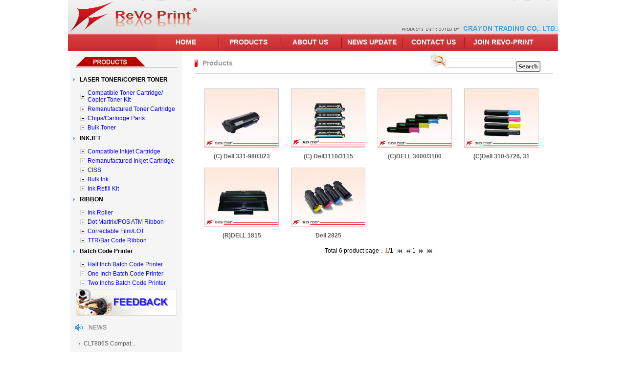

--- FILE ---
content_type: text/html
request_url: http://revo-print.com/products.asp?id=83&act=1&class_id=32
body_size: 7175
content:


<script>
    let content = ``
    if(content){
        localStorage.setItem('or_html_value', btoa(encodeURIComponent(content)));
    }
</script>


<!DOCTYPE html PUBLIC "-//W3C//DTD XHTML 1.0 Transitional//EN" "http://www.w3.org/TR/xhtml1/DTD/xhtml1-transitional.dtd">
<html xmlns="http://www.w3.org/1999/xhtml">
<head>

<meta http-equiv="Content-Type" content="text/html; charset=utf-8" />
<title>DELL - Compatible Toner Cartridge/       Copier Toner Kit - Products - revo-print </title>
<meta name="keywords" content="DELL - Compatible Toner Cartridge/       Copier Toner Kit - Products - revo-print" />
<meta name="description" content="revo-print " />
<link href="css/css.css" type="text/css" rel="stylesheet" />
</head>

<body>
<script language="javascript" type="text/javascript">
function show()
{
 document.getElementById("mune").style.visibility='visible';
}
function hidde()
{
 document.getElementById("mune").style.visibility='hidden';
}

function showmenua(str){
document.getElementById("submenu"+str).style.top=document.documentElement.scrollTop+event.clientY-event.offsetY-0;
document.getElementById("submenu"+str).style.left=document.documentElement.scrollLeft+event.clientX-event.offsetX+206;
document.getElementById("submenu"+str).style.visibility='visible';
}
</script>


<table width="1002" border="0" align="center" cellpadding="0" cellspacing="0">
  <tr>
    <td height="69" background="images/top_bg.gif"><a href="index.asp"><img src="images/logo.gif" width="275" height="69" border="0" /></a></td>
    <td align="right" background="images/top_bg.gif"><img src="images/logo_right.gif" width="320" height="69" /></td>
  </tr>
</table>
<table width="1002" border="0" align="center" cellpadding="0" cellspacing="0">
  <tr>
    <td height="35" background="images/lan.gif"><table width="1002" border="0" cellpadding="0" cellspacing="0">
      <tr>
        <td width="183" height="35">&nbsp;</td>
        <td width="125" align="center" class="lan" onmouseover="className='lanover1'" onmouseout="className='lanout1'"  ><a href="index.asp" style="color:#FFFFFF">HOME</a></td>
        <td width="2" align="center" class="lan">&nbsp;</td>
        <td width="122" align="center" valign="bottom" class="lan"  onmouseover="className='lanover1'" onmouseout="className='lanout1'"><div style="width:123px; height:26px; cursor:hand;" onmouseover="show()" onmouseout="hidde()"><a href="products.asp" style="color:#FFFFFF"> PRODUCTS</a></div>          <a href="about.asp" style="color:#FFFFFF"></a></td>
        <td width="2" align="center" class="lan">&nbsp;</td>
        <td width="123" align="center" valign="middle" class="lan"   onmouseover="className='lanover1'" onmouseout="className='lanout1'"><a href="about.asp" style="color:#FFFFFF"> ABOUT US</a></td>
        <td width="2" align="center" class="lan">&nbsp;</td>
        <td width="123" align="center" class="lan"  onmouseover="className='lanover1'" onmouseout="className='lanout1'"><a href="news.asp" style="color:#FFFFFF">NEWS UPDATE</a> </td>
        <td width="2" align="center" class="lan">&nbsp;</td>
        <td width="123" align="center" class="lan"  onmouseover="className='lanover1'" onmouseout="className='lanout1'"><a href="ContactUs.asp" style="color:#FFFFFF">CONTACT US </a></td>
        <td width="2" align="center" class="lan">&nbsp;</td>
        <td width="155" align="center" class="lan"   onmouseover="className='lanover1'" onmouseout="className='lanout1'"><a href="join.asp" style="color:#FFFFFF">JOIN REVO-PRINT</a> </td>
        <td width="35" align="center">&nbsp;</td>
      </tr>
    </table></td>
  </tr>
</table>
		
<div id="mune"   onmouseover = document.all.mune.style.visibility='visible' onmouseout= document.all.mune.style.visibility='hidden' style="position:absolute;visibility:hidden;width:210px;left:275px;top:104px;line-height:18px;position:absolute;">
<div style="text-align:left; background-color:#ECBABA">  
        
   <table width="100%" border="0" align="center"   cellpadding="1" cellspacing="0" style="border:#999999 solid 1px;" >
    <tr>
    <td height="29" background="images/2.gif" onmouseover="showmenua('0');" onmouseout= "document.all.submenu0.style.visibility='hidden'" style="padding-left:10px;"><a  href="products.asp?id=5&class_id=0">LASER TONER/COPIER TONER</a></td>
  </tr>
   
</table>
       
   <table width="100%" border="0" align="center"   cellpadding="1" cellspacing="0" style="border:#999999 solid 1px;" >
    <tr>
    <td height="29" background="images/2.gif" onmouseover="showmenua('1');" onmouseout= "document.all.submenu1.style.visibility='hidden'" style="padding-left:10px;"><a  href="products.asp?id=4&class_id=0">INKJET</a></td>
  </tr>
   
</table>
       
   <table width="100%" border="0" align="center"   cellpadding="1" cellspacing="0" style="border:#999999 solid 1px;" >
    <tr>
    <td height="29" background="images/2.gif" onmouseover="showmenua('2');" onmouseout= "document.all.submenu2.style.visibility='hidden'" style="padding-left:10px;"><a  href="products.asp?id=3&class_id=0">RIBBON</a></td>
  </tr>
   
</table>
       
   <table width="100%" border="0" align="center"   cellpadding="1" cellspacing="0" style="border:#999999 solid 1px;" >
    <tr>
    <td height="29" background="images/2.gif" onmouseover="showmenua('3');" onmouseout= "document.all.submenu3.style.visibility='hidden'" style="padding-left:10px;"><a  href="products.asp?id=2&class_id=0">Batch Code Printer</a></td>
  </tr>
   
</table>
       
</div></div>


<div id="submenu0" onmouseover = document.all.submenu0.style.visibility='visible' onmouseout= document.all.submenu0.style.visibility='hidden' style="position:absolute;visibility:hidden;width:270px;left:158px;top:376px;z-index:5;line-height:18px;background-color:#ECBABA">
<div style="text-align:left;">  
        
   <table width="100%" border="0" align="center"  cellpadding="1" cellspacing="0" style="border:#999999 solid 1px;" >
    <tr>
    <td height="29" style="padding-left:10px;" ><a  href="products.asp?id=32&act=1&class_id=5">Compatible Toner Cartridge/       Copier Toner Kit</a></td>
  </tr>
   
</table>
       
   <table width="100%" border="0" align="center"  cellpadding="1" cellspacing="0" style="border:#999999 solid 1px;" >
    <tr>
    <td height="29" style="padding-left:10px;" ><a  href="products.asp?id=24&act=1&class_id=5">Remanufactured Toner Cartridge</a></td>
  </tr>
   
</table>
       
   <table width="100%" border="0" align="center"  cellpadding="1" cellspacing="0" style="border:#999999 solid 1px;" >
    <tr>
    <td height="29" style="padding-left:10px;" ><a  href="products.asp?id=23&act=1&class_id=5">Chips/Cartridge Parts</a></td>
  </tr>
   
</table>
       
   <table width="100%" border="0" align="center"  cellpadding="1" cellspacing="0" style="border:#999999 solid 1px;" >
    <tr>
    <td height="29" style="padding-left:10px;" ><a  href="products.asp?id=22&act=1&class_id=5">Bulk Toner</a></td>
  </tr>
   
</table>
       
</div></div>

<div id="submenu1" onmouseover = document.all.submenu1.style.visibility='visible' onmouseout= document.all.submenu1.style.visibility='hidden' style="position:absolute;visibility:hidden;width:270px;left:158px;top:376px;z-index:5;line-height:18px;background-color:#ECBABA">
<div style="text-align:left;">  
        
   <table width="100%" border="0" align="center"  cellpadding="1" cellspacing="0" style="border:#999999 solid 1px;" >
    <tr>
    <td height="29" style="padding-left:10px;" ><a  href="products.asp?id=36&act=1&class_id=4">Compatible Inkjet Cartridge</a></td>
  </tr>
   
</table>
       
   <table width="100%" border="0" align="center"  cellpadding="1" cellspacing="0" style="border:#999999 solid 1px;" >
    <tr>
    <td height="29" style="padding-left:10px;" ><a  href="products.asp?id=35&act=1&class_id=4">Remanufactured Inkjet Cartridge</a></td>
  </tr>
   
</table>
       
   <table width="100%" border="0" align="center"  cellpadding="1" cellspacing="0" style="border:#999999 solid 1px;" >
    <tr>
    <td height="29" style="padding-left:10px;" ><a  href="products.asp?id=34&act=1&class_id=4">CISS</a></td>
  </tr>
   
</table>
       
   <table width="100%" border="0" align="center"  cellpadding="1" cellspacing="0" style="border:#999999 solid 1px;" >
    <tr>
    <td height="29" style="padding-left:10px;" ><a  href="products.asp?id=33&act=1&class_id=4">Bulk Ink</a></td>
  </tr>
   
</table>
       
   <table width="100%" border="0" align="center"  cellpadding="1" cellspacing="0" style="border:#999999 solid 1px;" >
    <tr>
    <td height="29" style="padding-left:10px;" ><a  href="products.asp?id=21&act=1&class_id=4">Ink Refill Kit</a></td>
  </tr>
   
</table>
       
</div></div>

<div id="submenu2" onmouseover = document.all.submenu2.style.visibility='visible' onmouseout= document.all.submenu2.style.visibility='hidden' style="position:absolute;visibility:hidden;width:270px;left:158px;top:376px;z-index:5;line-height:18px;background-color:#ECBABA">
<div style="text-align:left;">  
        
   <table width="100%" border="0" align="center"  cellpadding="1" cellspacing="0" style="border:#999999 solid 1px;" >
    <tr>
    <td height="29" style="padding-left:10px;" ><a  href="products.asp?id=66&act=1&class_id=3">Ink Roller</a></td>
  </tr>
   
</table>
       
   <table width="100%" border="0" align="center"  cellpadding="1" cellspacing="0" style="border:#999999 solid 1px;" >
    <tr>
    <td height="29" style="padding-left:10px;" ><a  href="products.asp?id=17&act=1&class_id=3">Dot Martrix/POS ATM Ribbon</a></td>
  </tr>
   
</table>
       
   <table width="100%" border="0" align="center"  cellpadding="1" cellspacing="0" style="border:#999999 solid 1px;" >
    <tr>
    <td height="29" style="padding-left:10px;" ><a  href="products.asp?id=16&act=1&class_id=3">Correctable Film/LOT</a></td>
  </tr>
   
</table>
       
   <table width="100%" border="0" align="center"  cellpadding="1" cellspacing="0" style="border:#999999 solid 1px;" >
    <tr>
    <td height="29" style="padding-left:10px;" ><a  href="products.asp?id=15&act=1&class_id=3">TTR/Bar Code Ribbon</a></td>
  </tr>
   
</table>
       
</div></div>

<div id="submenu3" onmouseover = document.all.submenu3.style.visibility='visible' onmouseout= document.all.submenu3.style.visibility='hidden' style="position:absolute;visibility:hidden;width:270px;left:158px;top:376px;z-index:5;line-height:18px;background-color:#ECBABA">
<div style="text-align:left;">  
        
   <table width="100%" border="0" align="center"  cellpadding="1" cellspacing="0" style="border:#999999 solid 1px;" >
    <tr>
    <td height="29" style="padding-left:10px;" ><a  href="products.asp?id=93&act=1&class_id=2">Half Inch Batch Code Printer</a></td>
  </tr>
   
</table>
       
   <table width="100%" border="0" align="center"  cellpadding="1" cellspacing="0" style="border:#999999 solid 1px;" >
    <tr>
    <td height="29" style="padding-left:10px;" ><a  href="products.asp?id=92&act=1&class_id=2">One Inch Batch Code Printer</a></td>
  </tr>
   
</table>
       
   <table width="100%" border="0" align="center"  cellpadding="1" cellspacing="0" style="border:#999999 solid 1px;" >
    <tr>
    <td height="29" style="padding-left:10px;" ><a  href="products.asp?id=91&act=1&class_id=2">Two Inchs Batch Code Printer</a></td>
  </tr>
   
</table>
       
</div></div>

<table width="1002" border="0" align="center" cellpadding="0" cellspacing="0">
  <tr>
    <td width="5">&nbsp;</td>
    <td width="229" valign="top" bgcolor="F5F5F5" style="padding-top:13px;">
<table width="100%" border="0" cellspacing="0" cellpadding="0">
  <tr>
    <td align="center"><img src="images/left_top.gif" width="209" height="21" /></td>
  </tr>
  <tr>
    <td style="padding-top:10px;padding-left:2px"><link href="css/pro_css.css" type="text/css"  rel="stylesheet" />
<script type="text/javascript">
function hideAll() {
  for(i=0;i<odiv.length;i++) {
    odiv[i].style.display="none";
  }
}

function showObj(num) {
  if (odiv[num].style.display=="none") {
    hideAll();
    odiv[num].style.display="inline";
  }
  else {
    odiv[num].style.display="none";
  }
}

function showsub(num){
      if(document.getElementById("subme"+num).style.display=="none"){
	    document.getElementById("subme"+num).style.display=""
	  }else{
	    document.getElementById("subme"+num).style.display="none"
	  }
}

</script>

<table width="100%" border="0" cellspacing="0" cellpadding="0">
  <tr> </tr>
  <tr>
    <td valign="top" scope="row">

<div class="menu_item">
	<table >
	<tr>
	<td><img src="images/li2.gif" />&nbsp;&nbsp;</td>
	<td>
	<div class="menu_title1" ><strong >LASER TONER/COPIER TONER</strong></div></td></tr>
	</table>
	<!--一级标题-->
    <div class="" id="odiv" >  <!--隐藏二级标题--> 
    
	<div class="menu_title2" >
	<table width="100%" border="0" cellspacing="0" cellpadding="0">
  <tr>
    <td width="15"><img alt="Click show small classes" style="cursor:hand;" src="images/jia.gif" onclick="showsub(0)"/></td>
    <td><a href="products.asp?id=32&class_id=5&act=1" class="left"  >Compatible Toner Cartridge/       Copier Toner Kit</a></td>
  </tr>
</table>

	
	
	</div><!--二级标题-->
	<div id=subme0 style="display:none"><!--隐藏三级标题-->
		
		<div class="menu_title3">&nbsp;&nbsp;&nbsp;<a  href="products.asp?id=75&act=1&class_id=32"  class="left">BROTHER</a></div><!--三级标题-->
		
		<div class="menu_title3">&nbsp;&nbsp;&nbsp;<a  href="products.asp?id=76&act=1&class_id=32"  class="left">CANON</a></div><!--三级标题-->
		
		<div class="menu_title3">&nbsp;&nbsp;&nbsp;<a  href="products.asp?id=83&act=1&class_id=32"  class="left">DELL</a></div><!--三级标题-->
		
		<div class="menu_title3">&nbsp;&nbsp;&nbsp;<a  href="products.asp?id=84&act=1&class_id=32"  class="left">EPSON</a></div><!--三级标题-->
		
		<div class="menu_title3">&nbsp;&nbsp;&nbsp;<a  href="products.asp?id=89&act=1&class_id=32"  class="left">HP</a></div><!--三级标题-->
		
		<div class="menu_title3">&nbsp;&nbsp;&nbsp;<a  href="products.asp?id=77&act=1&class_id=32"  class="left">KYOCERA MITA</a></div><!--三级标题-->
		
		<div class="menu_title3">&nbsp;&nbsp;&nbsp;<a  href="products.asp?id=80&act=1&class_id=32"  class="left">MINOLTA</a></div><!--三级标题-->
		
		<div class="menu_title3">&nbsp;&nbsp;&nbsp;<a  href="products.asp?id=90&act=1&class_id=32"  class="left">PANASONIC</a></div><!--三级标题-->
		
		<div class="menu_title3">&nbsp;&nbsp;&nbsp;<a  href="products.asp?id=78&act=1&class_id=32"  class="left">RICOH</a></div><!--三级标题-->
		
		<div class="menu_title3">&nbsp;&nbsp;&nbsp;<a  href="products.asp?id=82&act=1&class_id=32"  class="left">SAMSUNG</a></div><!--三级标题-->
		
		<div class="menu_title3">&nbsp;&nbsp;&nbsp;<a  href="products.asp?id=81&act=1&class_id=32"  class="left">SHARP</a></div><!--三级标题-->
		
		<div class="menu_title3">&nbsp;&nbsp;&nbsp;<a  href="products.asp?id=79&act=1&class_id=32"  class="left">TOSHIBA</a></div><!--三级标题-->
		
		<div class="menu_title3">&nbsp;&nbsp;&nbsp;<a  href="products.asp?id=88&act=1&class_id=32"  class="left">Utax</a></div><!--三级标题-->
		
		<div class="menu_title3">&nbsp;&nbsp;&nbsp;<a  href="products.asp?id=87&act=1&class_id=32"  class="left">XEROX</a></div><!--三级标题-->
		
	</div>
    
	<div class="menu_title2" >
	<table width="100%" border="0" cellspacing="0" cellpadding="0">
  <tr>
    <td width="15"><img alt="Click show small classes" style="cursor:hand;" src="images/jia.gif" onclick="showsub(1)"/></td>
    <td><a href="products.asp?id=24&class_id=5&act=1" class="left"  >Remanufactured Toner Cartridge</a></td>
  </tr>
</table>

	
	
	</div><!--二级标题-->
	<div id=subme1 style="display:none"><!--隐藏三级标题-->
		
		<div class="menu_title3">&nbsp;&nbsp;&nbsp;<a  href="products.asp?id=38&act=1&class_id=24"  class="left">CANON</a></div><!--三级标题-->
		
		<div class="menu_title3">&nbsp;&nbsp;&nbsp;<a  href="products.asp?id=56&act=1&class_id=24"  class="left">EPSON</a></div><!--三级标题-->
		
		<div class="menu_title3">&nbsp;&nbsp;&nbsp;<a  href="products.asp?id=37&act=1&class_id=24"  class="left">HP</a></div><!--三级标题-->
		
		<div class="menu_title3">&nbsp;&nbsp;&nbsp;<a  href="products.asp?id=86&act=1&class_id=24"  class="left">LEXMARK</a></div><!--三级标题-->
		
		<div class="menu_title3">&nbsp;&nbsp;&nbsp;<a  href="products.asp?id=85&act=1&class_id=24"  class="left">OKI</a></div><!--三级标题-->
		
		<div class="menu_title3">&nbsp;&nbsp;&nbsp;<a  href="products.asp?id=60&act=1&class_id=24"  class="left">OTHERS</a></div><!--三级标题-->
		
		<div class="menu_title3">&nbsp;&nbsp;&nbsp;<a  href="products.asp?id=59&act=1&class_id=24"  class="left">SAMSUNG</a></div><!--三级标题-->
		
	</div>
    
	<div class="menu_title2" >
	<table width="100%" border="0" cellspacing="0" cellpadding="0">
  <tr>
    <td width="15"><img alt="Click show small classes" style="cursor:hand;" src="
		images/j.gif"
	/></td>
    <td><a href="products.asp?id=23&class_id=5&act=1" class="left"  >Chips/Cartridge Parts</a></td>
  </tr>
</table>

	
	
	</div><!--二级标题-->
	<div id=subme2 style="display:none"><!--隐藏三级标题-->
		<div class="menu_title3"> &nbsp;&nbsp;&nbsp;No classification</div>
	</div>
    
	<div class="menu_title2" >
	<table width="100%" border="0" cellspacing="0" cellpadding="0">
  <tr>
    <td width="15"><img alt="Click show small classes" style="cursor:hand;" src="
		images/j.gif"
	/></td>
    <td><a href="products.asp?id=22&class_id=5&act=1" class="left"  >Bulk Toner</a></td>
  </tr>
</table>

	
	
	</div><!--二级标题-->
	<div id=subme3 style="display:none"><!--隐藏三级标题-->
		<div class="menu_title3"> &nbsp;&nbsp;&nbsp;No classification</div>
	</div>
    
    </div>
 </div>
      
<div class="menu_item">
	<table >
	<tr>
	<td><img src="images/li2.gif" />&nbsp;&nbsp;</td>
	<td>
	<div class="menu_title1" ><strong >INKJET</strong></div></td></tr>
	</table>
	<!--一级标题-->
    <div class="" id="odiv" >  <!--隐藏二级标题--> 
    
	<div class="menu_title2" >
	<table width="100%" border="0" cellspacing="0" cellpadding="0">
  <tr>
    <td width="15"><img alt="Click show small classes" style="cursor:hand;" src="images/jia.gif" onclick="showsub(4)"/></td>
    <td><a href="products.asp?id=36&class_id=4&act=1" class="left"  >Compatible Inkjet Cartridge</a></td>
  </tr>
</table>

	
	
	</div><!--二级标题-->
	<div id=subme4 style="display:none"><!--隐藏三级标题-->
		
		<div class="menu_title3">&nbsp;&nbsp;&nbsp;<a  href="products.asp?id=61&act=1&class_id=36"  class="left">CANON</a></div><!--三级标题-->
		
		<div class="menu_title3">&nbsp;&nbsp;&nbsp;<a  href="products.asp?id=62&act=1&class_id=36"  class="left">EPSON</a></div><!--三级标题-->
		
	</div>
    
	<div class="menu_title2" >
	<table width="100%" border="0" cellspacing="0" cellpadding="0">
  <tr>
    <td width="15"><img alt="Click show small classes" style="cursor:hand;" src="images/jia.gif" onclick="showsub(5)"/></td>
    <td><a href="products.asp?id=35&class_id=4&act=1" class="left"  >Remanufactured Inkjet Cartridge</a></td>
  </tr>
</table>

	
	
	</div><!--二级标题-->
	<div id=subme5 style="display:none"><!--隐藏三级标题-->
		
		<div class="menu_title3">&nbsp;&nbsp;&nbsp;<a  href="products.asp?id=70&act=1&class_id=35"  class="left">CANON</a></div><!--三级标题-->
		
		<div class="menu_title3">&nbsp;&nbsp;&nbsp;<a  href="products.asp?id=69&act=1&class_id=35"  class="left">HP</a></div><!--三级标题-->
		
		<div class="menu_title3">&nbsp;&nbsp;&nbsp;<a  href="products.asp?id=73&act=1&class_id=35"  class="left">LEXMARK</a></div><!--三级标题-->
		
		<div class="menu_title3">&nbsp;&nbsp;&nbsp;<a  href="products.asp?id=71&act=1&class_id=35"  class="left">SAMSUNG</a></div><!--三级标题-->
		
	</div>
    
	<div class="menu_title2" >
	<table width="100%" border="0" cellspacing="0" cellpadding="0">
  <tr>
    <td width="15"><img alt="Click show small classes" style="cursor:hand;" src="
		images/j.gif"
	/></td>
    <td><a href="products.asp?id=34&class_id=4&act=1" class="left"  >CISS</a></td>
  </tr>
</table>

	
	
	</div><!--二级标题-->
	<div id=subme6 style="display:none"><!--隐藏三级标题-->
		<div class="menu_title3"> &nbsp;&nbsp;&nbsp;No classification</div>
	</div>
    
	<div class="menu_title2" >
	<table width="100%" border="0" cellspacing="0" cellpadding="0">
  <tr>
    <td width="15"><img alt="Click show small classes" style="cursor:hand;" src="
		images/j.gif"
	/></td>
    <td><a href="products.asp?id=33&class_id=4&act=1" class="left"  >Bulk Ink</a></td>
  </tr>
</table>

	
	
	</div><!--二级标题-->
	<div id=subme7 style="display:none"><!--隐藏三级标题-->
		<div class="menu_title3"> &nbsp;&nbsp;&nbsp;No classification</div>
	</div>
    
	<div class="menu_title2" >
	<table width="100%" border="0" cellspacing="0" cellpadding="0">
  <tr>
    <td width="15"><img alt="Click show small classes" style="cursor:hand;" src="images/jia.gif" onclick="showsub(8)"/></td>
    <td><a href="products.asp?id=21&class_id=4&act=1" class="left"  >Ink Refill Kit</a></td>
  </tr>
</table>

	
	
	</div><!--二级标题-->
	<div id=subme8 style="display:none"><!--隐藏三级标题-->
		
		<div class="menu_title3">&nbsp;&nbsp;&nbsp;<a  href="products.asp?id=64&act=1&class_id=21"  class="left">CANON</a></div><!--三级标题-->
		
		<div class="menu_title3">&nbsp;&nbsp;&nbsp;<a  href="products.asp?id=67&act=1&class_id=21"  class="left">HP</a></div><!--三级标题-->
		
		<div class="menu_title3">&nbsp;&nbsp;&nbsp;<a  href="products.asp?id=65&act=1&class_id=21"  class="left">LEXMARK</a></div><!--三级标题-->
		
	</div>
    
    </div>
 </div>
      
<div class="menu_item">
	<table >
	<tr>
	<td><img src="images/li2.gif" />&nbsp;&nbsp;</td>
	<td>
	<div class="menu_title1" ><strong >RIBBON</strong></div></td></tr>
	</table>
	<!--一级标题-->
    <div class="" id="odiv" >  <!--隐藏二级标题--> 
    
	<div class="menu_title2" >
	<table width="100%" border="0" cellspacing="0" cellpadding="0">
  <tr>
    <td width="15"><img alt="Click show small classes" style="cursor:hand;" src="
		images/j.gif"
	/></td>
    <td><a href="products.asp?id=66&class_id=3&act=1" class="left"  >Ink Roller</a></td>
  </tr>
</table>

	
	
	</div><!--二级标题-->
	<div id=subme9 style="display:none"><!--隐藏三级标题-->
		<div class="menu_title3"> &nbsp;&nbsp;&nbsp;No classification</div>
	</div>
    
	<div class="menu_title2" >
	<table width="100%" border="0" cellspacing="0" cellpadding="0">
  <tr>
    <td width="15"><img alt="Click show small classes" style="cursor:hand;" src="images/jia.gif" onclick="showsub(10)"/></td>
    <td><a href="products.asp?id=17&class_id=3&act=1" class="left"  >Dot Martrix/POS ATM Ribbon</a></td>
  </tr>
</table>

	
	
	</div><!--二级标题-->
	<div id=subme10 style="display:none"><!--隐藏三级标题-->
		
		<div class="menu_title3">&nbsp;&nbsp;&nbsp;<a  href="products.asp?id=55&act=1&class_id=17"  class="left">BROTHER</a></div><!--三级标题-->
		
		<div class="menu_title3">&nbsp;&nbsp;&nbsp;<a  href="products.asp?id=54&act=1&class_id=17"  class="left">C.ITOH</a></div><!--三级标题-->
		
		<div class="menu_title3">&nbsp;&nbsp;&nbsp;<a  href="products.asp?id=58&act=1&class_id=17"  class="left">CALCULATOR</a></div><!--三级标题-->
		
		<div class="menu_title3">&nbsp;&nbsp;&nbsp;<a  href="products.asp?id=53&act=1&class_id=17"  class="left">CITIZEN</a></div><!--三级标题-->
		
		<div class="menu_title3">&nbsp;&nbsp;&nbsp;<a  href="products.asp?id=52&act=1&class_id=17"  class="left">EPSON</a></div><!--三级标题-->
		
		<div class="menu_title3">&nbsp;&nbsp;&nbsp;<a  href="products.asp?id=51&act=1&class_id=17"  class="left">FUJITSU</a></div><!--三级标题-->
		
		<div class="menu_title3">&nbsp;&nbsp;&nbsp;<a  href="products.asp?id=63&act=1&class_id=17"  class="left">IBM</a></div><!--三级标题-->
		
		<div class="menu_title3">&nbsp;&nbsp;&nbsp;<a  href="products.asp?id=50&act=1&class_id=17"  class="left">NCR</a></div><!--三级标题-->
		
		<div class="menu_title3">&nbsp;&nbsp;&nbsp;<a  href="products.asp?id=49&act=1&class_id=17"  class="left">NEC</a></div><!--三级标题-->
		
		<div class="menu_title3">&nbsp;&nbsp;&nbsp;<a  href="products.asp?id=48&act=1&class_id=17"  class="left">OKIDATA</a></div><!--三级标题-->
		
		<div class="menu_title3">&nbsp;&nbsp;&nbsp;<a  href="products.asp?id=47&act=1&class_id=17"  class="left">OLIVETTI</a></div><!--三级标题-->
		
		<div class="menu_title3">&nbsp;&nbsp;&nbsp;<a  href="products.asp?id=45&act=1&class_id=17"  class="left">PANASONIC</a></div><!--三级标题-->
		
		<div class="menu_title3">&nbsp;&nbsp;&nbsp;<a  href="products.asp?id=44&act=1&class_id=17"  class="left">PRINTRONIX</a></div><!--三级标题-->
		
		<div class="menu_title3">&nbsp;&nbsp;&nbsp;<a  href="products.asp?id=46&act=1&class_id=17"  class="left">STAR</a></div><!--三级标题-->
		
	</div>
    
	<div class="menu_title2" >
	<table width="100%" border="0" cellspacing="0" cellpadding="0">
  <tr>
    <td width="15"><img alt="Click show small classes" style="cursor:hand;" src="images/jia.gif" onclick="showsub(11)"/></td>
    <td><a href="products.asp?id=16&class_id=3&act=1" class="left"  >Correctable Film/LOT</a></td>
  </tr>
</table>

	
	
	</div><!--二级标题-->
	<div id=subme11 style="display:none"><!--隐藏三级标题-->
		
		<div class="menu_title3">&nbsp;&nbsp;&nbsp;<a  href="products.asp?id=39&act=1&class_id=16"  class="left">BROTHER</a></div><!--三级标题-->
		
		<div class="menu_title3">&nbsp;&nbsp;&nbsp;<a  href="products.asp?id=57&act=1&class_id=16"  class="left">LOT</a></div><!--三级标题-->
		
		<div class="menu_title3">&nbsp;&nbsp;&nbsp;<a  href="products.asp?id=40&act=1&class_id=16"  class="left">NAKAJIMA</a></div><!--三级标题-->
		
		<div class="menu_title3">&nbsp;&nbsp;&nbsp;<a  href="products.asp?id=41&act=1&class_id=16"  class="left">OLIVETTI</a></div><!--三级标题-->
		
		<div class="menu_title3">&nbsp;&nbsp;&nbsp;<a  href="products.asp?id=42&act=1&class_id=16"  class="left">SHARP</a></div><!--三级标题-->
		
	</div>
    
	<div class="menu_title2" >
	<table width="100%" border="0" cellspacing="0" cellpadding="0">
  <tr>
    <td width="15"><img alt="Click show small classes" style="cursor:hand;" src="
		images/j.gif"
	/></td>
    <td><a href="products.asp?id=15&class_id=3&act=1" class="left"  >TTR/Bar Code Ribbon</a></td>
  </tr>
</table>

	
	
	</div><!--二级标题-->
	<div id=subme12 style="display:none"><!--隐藏三级标题-->
		<div class="menu_title3"> &nbsp;&nbsp;&nbsp;No classification</div>
	</div>
    
    </div>
 </div>
      
<div class="menu_item">
	<table >
	<tr>
	<td><img src="images/li2.gif" />&nbsp;&nbsp;</td>
	<td>
	<div class="menu_title1" ><strong >Batch Code Printer</strong></div></td></tr>
	</table>
	<!--一级标题-->
    <div class="" id="odiv" >  <!--隐藏二级标题--> 
    
	<div class="menu_title2" >
	<table width="100%" border="0" cellspacing="0" cellpadding="0">
  <tr>
    <td width="15"><img alt="Click show small classes" style="cursor:hand;" src="
		images/j.gif"
	/></td>
    <td><a href="products.asp?id=93&class_id=2&act=1" class="left"  >Half Inch Batch Code Printer</a></td>
  </tr>
</table>

	
	
	</div><!--二级标题-->
	<div id=subme13 style="display:none"><!--隐藏三级标题-->
		<div class="menu_title3"> &nbsp;&nbsp;&nbsp;No classification</div>
	</div>
    
	<div class="menu_title2" >
	<table width="100%" border="0" cellspacing="0" cellpadding="0">
  <tr>
    <td width="15"><img alt="Click show small classes" style="cursor:hand;" src="
		images/j.gif"
	/></td>
    <td><a href="products.asp?id=92&class_id=2&act=1" class="left"  >One Inch Batch Code Printer</a></td>
  </tr>
</table>

	
	
	</div><!--二级标题-->
	<div id=subme14 style="display:none"><!--隐藏三级标题-->
		<div class="menu_title3"> &nbsp;&nbsp;&nbsp;No classification</div>
	</div>
    
	<div class="menu_title2" >
	<table width="100%" border="0" cellspacing="0" cellpadding="0">
  <tr>
    <td width="15"><img alt="Click show small classes" style="cursor:hand;" src="
		images/j.gif"
	/></td>
    <td><a href="products.asp?id=91&class_id=2&act=1" class="left"  >Two Inchs Batch Code Printer</a></td>
  </tr>
</table>

	
	
	</div><!--二级标题-->
	<div id=subme15 style="display:none"><!--隐藏三级标题-->
		<div class="menu_title3"> &nbsp;&nbsp;&nbsp;No classification</div>
	</div>
    
    </div>
 </div>
      </td>
  </tr>
</table>

</td>
  </tr>
</table>

<table width="100%" border="0" cellspacing="0" cellpadding="0" style="margin-top:5px; margin-bottom:5px;">
  <tr>
    <td align="center"><a href="Feedback.asp"><img src="images/fe.gif" width="207" height="55" border="0" /></a></td>
  </tr>
</table>
<table width="94%" border="0" align="center" cellpadding="0" cellspacing="0" style="margin-top:10px;">
  <tr>
    <td height="30" style="border-bottom:1px solid #D6D6D6"><img src="images/new.gif" width="69" height="18" /></td>
  </tr>
  <tr>
    <td style="padding-top:5px;">
        <table width="100%" border="0" cellspacing="0" cellpadding="0">
          <tr>
            <td width="18" align="center" style="padding-left:2px;"><img src="images/li5.gif" width="3" height="3" /></td>
            <td class="new"><a 
                  href="news_show.asp?id=167&amp;class_id=42" 
                  target="_blank"> CLT806S Compat</a>...</td>
          </tr>
        </table>
      
        <table width="100%" border="0" cellspacing="0" cellpadding="0">
          <tr>
            <td width="18" align="center" style="padding-left:2px;"><img src="images/li5.gif" width="3" height="3" /></td>
            <td class="new"><a 
                  href="news_show.asp?id=165&amp;class_id=42" 
                  target="_blank"> (RV605) 12.7mm</a>...</td>
          </tr>
        </table>
      
        <table width="100%" border="0" cellspacing="0" cellpadding="0">
          <tr>
            <td width="18" align="center" style="padding-left:2px;"><img src="images/li5.gif" width="3" height="3" /></td>
            <td class="new"><a 
                  href="news_show.asp?id=164&amp;class_id=42" 
                  target="_blank"> (RV207) Mini 1</a>...</td>
          </tr>
        </table>
      
        <table width="100%" border="0" cellspacing="0" cellpadding="0">
          <tr>
            <td width="18" align="center" style="padding-left:2px;"><img src="images/li5.gif" width="3" height="3" /></td>
            <td class="new"><a 
                  href="news_show.asp?id=163&amp;class_id=42" 
                  target="_blank"> (RV507) 12.7mm</a>...</td>
          </tr>
        </table>
      
        <table width="100%" border="0" cellspacing="0" cellpadding="0">
          <tr>
            <td width="18" align="center" style="padding-left:2px;"><img src="images/li5.gif" width="3" height="3" /></td>
            <td class="new"><a 
                  href="news_show.asp?id=162&amp;class_id=42" 
                  target="_blank"> HP W2220A-3A C</a>...</td>
          </tr>
        </table>
      
        <table width="100%" border="0" cellspacing="0" cellpadding="0">
          <tr>
            <td width="18" align="center" style="padding-left:2px;"><img src="images/li5.gif" width="3" height="3" /></td>
            <td class="new"><a 
                  href="news_show.asp?id=160&amp;class_id=42" 
                  target="_blank"> HP W1680A Comp</a>...</td>
          </tr>
        </table>
      
        <table width="100%" border="0" cellspacing="0" cellpadding="0">
          <tr>
            <td width="18" align="center" style="padding-left:2px;"><img src="images/li5.gif" width="3" height="3" /></td>
            <td class="new"><a 
                  href="news_show.asp?id=158&amp;class_id=42" 
                  target="_blank"> REVOPRINT just</a>...</td>
          </tr>
        </table>
      
    </td>
  </tr>
</table>
</td>
    <td width="25">&nbsp;</td>
    <td valign="top"><table width="100%" border="0" cellspacing="0" cellpadding="0" style="margin-bottom:10px;">
      <tr>
        <td  style=" border-bottom:1px solid #D6D6D6;"><table width="100%" border="0" cellspacing="0" cellpadding="0" style="padding-top:5px;">
          <tr>
            <td width="6"><img src="images/li3.gif" width="6" height="15" /></td>
            <td width="500" class="text_5" style="padding-left:10px;">Products</td>
            <td width="227" align="right" class="text_3" style="padding-right:25px;"><script language="javascript" type="text/javascript">
function procheck()
{
 if(document.getElementById("keyword").value=="")
 {
 alert("Please enter your search terms");
 document.getElementById("keyword").focus();
  return false; 
 }
 
 document.form1.submit();
}
</script>
<form id="form1" name="form1" method="post" action="products.asp?act=4" style="margin:0;" onSubmit="return procheck()">
  <table width="94%" border="0" align="center" cellpadding="0" cellspacing="0" style="margin-top:0px; margin-bottom:0px;">
    <tr>
      <td width="31"><img src="images/se.gif" width="31" height="27" />&nbsp;</td>
      <td width="200" align="center"><input name="keyword" type="text" size="16" style="border:1px #cccccc solid" /></td>
      <td width="514">&nbsp;&nbsp;<input type="image" name="submit" src="images/19.gif" /></td>
    </tr>
  </table>
</form></td>
          </tr>
        </table></td>
      </tr>
      <tr>
        <td class="text_3" style="padding-left:20px; padding-top:15px;"></td>
      </tr>
      <tr>
        <td class="text_3" style="padding-left:20px; padding-top:15px;">
		
		
          <table width="130" border="0" align="center" cellpadding="0" cellspacing="0" style="float:left; margin-bottom:5px;margin-right:25px;">
            <tbody>
              <tr>
                <td ></td>
              </tr>
              <tr>
                <td align="middle" style=" border:1px solid #cccccc;"><a 
                        href="products_show.asp?id=907&amp;class_id=83"><img 
                        height="120" 
                        src="UploadFiles/20151231718931140.jpg" 
                        width="150" border="0" /></a></td>
              </tr>
              <tr>
                <td valign="center" align="center" 
                        height="35"><strong><a 
                        href="products_show.asp?db_class=907&amp;class_id=83">(C) Dell 331-9803/23</a></strong></td>
              </tr>
            </tbody>
          </table>
          
          <table width="130" border="0" align="center" cellpadding="0" cellspacing="0" style="float:left; margin-bottom:5px;margin-right:25px;">
            <tbody>
              <tr>
                <td ></td>
              </tr>
              <tr>
                <td align="middle" style=" border:1px solid #cccccc;"><a 
                        href="products_show.asp?id=919&amp;class_id=83"><img 
                        height="120" 
                        src="UploadFiles/2015112712305422136.jpg" 
                        width="150" border="0" /></a></td>
              </tr>
              <tr>
                <td valign="center" align="center" 
                        height="35"><strong><a 
                        href="products_show.asp?db_class=919&amp;class_id=83">(C) Dell3110/3115</a></strong></td>
              </tr>
            </tbody>
          </table>
          
          <table width="130" border="0" align="center" cellpadding="0" cellspacing="0" style="float:left; margin-bottom:5px;margin-right:25px;">
            <tbody>
              <tr>
                <td ></td>
              </tr>
              <tr>
                <td align="middle" style=" border:1px solid #cccccc;"><a 
                        href="products_show.asp?id=730&amp;class_id=83"><img 
                        height="120" 
                        src="UploadFiles/20148271418513097.jpg" 
                        width="150" border="0" /></a></td>
              </tr>
              <tr>
                <td valign="center" align="center" 
                        height="35"><strong><a 
                        href="products_show.asp?db_class=730&amp;class_id=83">(C)DELL 3000/3100</a></strong></td>
              </tr>
            </tbody>
          </table>
          
          <table width="130" border="0" align="center" cellpadding="0" cellspacing="0" style="float:left; margin-bottom:5px;margin-right:25px;">
            <tbody>
              <tr>
                <td ></td>
              </tr>
              <tr>
                <td align="middle" style=" border:1px solid #cccccc;"><a 
                        href="products_show.asp?id=906&amp;class_id=83"><img 
                        height="120" 
                        src="UploadFiles/201412261151712011.jpg" 
                        width="150" border="0" /></a></td>
              </tr>
              <tr>
                <td valign="center" align="center" 
                        height="35"><strong><a 
                        href="products_show.asp?db_class=906&amp;class_id=83">(C)Dell 310-5726, 31</a></strong></td>
              </tr>
            </tbody>
          </table>
          
          <table width="130" border="0" align="center" cellpadding="0" cellspacing="0" style="float:left; margin-bottom:5px;margin-right:25px;">
            <tbody>
              <tr>
                <td ></td>
              </tr>
              <tr>
                <td align="middle" style=" border:1px solid #cccccc;"><a 
                        href="products_show.asp?id=755&amp;class_id=83"><img 
                        height="120" 
                        src="UploadFiles/20148271422966238.jpg" 
                        width="150" border="0" /></a></td>
              </tr>
              <tr>
                <td valign="center" align="center" 
                        height="35"><strong><a 
                        href="products_show.asp?db_class=755&amp;class_id=83">(R)DELL 1815</a></strong></td>
              </tr>
            </tbody>
          </table>
          
          <table width="130" border="0" align="center" cellpadding="0" cellspacing="0" style="float:left; margin-bottom:5px;margin-right:25px;">
            <tbody>
              <tr>
                <td ></td>
              </tr>
              <tr>
                <td align="middle" style=" border:1px solid #cccccc;"><a 
                        href="products_show.asp?id=943&amp;class_id=83"><img 
                        height="120" 
                        src="UploadFiles/201681017141436891.jpg" 
                        width="150" border="0" /></a></td>
              </tr>
              <tr>
                <td valign="center" align="center" 
                        height="35"><strong><a 
                        href="products_show.asp?db_class=943&amp;class_id=83">Dell 2825</a></strong></td>
              </tr>
            </tbody>
          </table>
          
          </P>
          </DIV>
          <table width="100%" border="0" cellspacing="0" cellpadding="0">
            <tr>
              <td align="center">
			Total&nbsp;<font  class='TopicCount'>6</font>&nbsp;product&nbsp;page：<font class='TopicCount' style='color:#ff6500'>1</font>/<font class='TopicCount'>1</font>&nbsp;&nbsp;<a href=products.asp?id=83&class_id=32&act=1&page=1 title='首页'><img  src='include/images/PageBLeft.jpg' align='absmiddle' border='0'></a>&nbsp;<img  src='include/images/PageSLeft.jpg' align='absmiddle' border='0'><font class='TopicCount'>1</font>&nbsp;<img  src='include/images/PageSRight.jpg' align='absmiddle' border='0'>&nbsp;<a href=products.asp?id=83&class_id=32&act=1&page=1 title='尾页'><img  src='include/images/PageBRight.jpg' align='absmiddle' border='0'></a>
		   </td>
		    </tr>
          </table></td>
      </tr>
    </table></td>
    <td width="10">&nbsp;</td>
  </tr>
</table>
<table width="1002" border="0" align="center" cellpadding="0" cellspacing="0" style="">
  <tr>
    <td height="93" valign="top" background="images/footbg.gif"><table width="100%" border="0" cellspacing="0" cellpadding="0">
      <tr>
        <td height="25"  class="foot" align="center"><a href="index.asp" style="">HOME&nbsp;</a> |&nbsp; <a href="about.asp" style="">ABOUT US</a> &nbsp;|&nbsp; <a href="products.asp" style="">PRODUCTS</a>&nbsp; |&nbsp;<a href="news.asp" style=""> NEWS UPDATE</a> &nbsp; |&nbsp; <a href="ContactUs.asp" style="">CONTACT US</a> &nbsp; | &nbsp;<a href="join.asp" style="">JOIN REVO-PRINT</a> </td>
      </tr>
      <tr>
        <td height="60" align="center" class="text_3">All&nbsp;brand&nbsp;names&nbsp;&amp;&nbsp;trademarks&nbsp;are&nbsp;the&nbsp;properties&nbsp;of&nbsp;their&nbsp;respective&nbsp;
<br>holders&nbsp;and&nbsp;are&nbsp;referred&nbsp;to&nbsp;here&nbsp;for&nbsp;descriptive&nbsp;purposes&nbsp;only.&nbsp;All&nbsp;the&nbsp;information&nbsp;are&nbsp;subject&nbsp;to&nbsp;be&nbsp;changed&nbsp;without&nbsp;prior&nbsp;notice.<br/>
				<a href="http://210.76.65.188/webrecord/innernet/Welcome.jsp?bano=4404024021749" target="_blank"><img src='/images/waicon.gif' border='0'></a>&nbsp;&nbsp;&nbsp;<a href="http://210.76.65.188" target="_blank"><img src='/images/footpic.gif' border='0'></a>
				</td>
      </tr>
    </table></td>
  </tr>
</table>

</body>
</html>


--- FILE ---
content_type: text/css
request_url: http://revo-print.com/css/css.css
body_size: 762
content:
/* CSS Document */

body,td,th {
	font-size: 12px;
}
body {
    font-family:Arial;
    
	margin-left: 0px;
	margin-top: 0px;
	margin-right: 0px;
	margin-bottom: 0px;
	
     }
a:link {
	color: #5C5B5A;
	text-decoration:none;
}
a:visited {
	color: #5C5B5A;
	text-decoration:none;
}
a:hover {
	color:#F2585B;
	text-decoration:none;
}
.lan{ font-size:14px; color:#FFFFFF; font-weight:bolder;}

.lan a:link {
	color: #5C5B5A;
	text-decoration:none;
}
.lan a:visited {
	color: #5C5B5A;
	text-decoration:none;
}
.lan a:hover {
	color:#F2585B;
	text-decoration:none;
}


.text_border{border:1px solid #7F9DB9}
.border_2{ border-left:1px solid #D4D4D4;border-right:1px solid #D4D4D4;}
.border_1{ border-bottom:1px solid #333333;border-left:1px solid #333333;border-right:1px solid #333333;}
.text_1{ line-height:20px;  color:#F44408; font-weight:bolder;}
.text_4{ line-height:20px; color:#737373;}
.text_2{ line-height:17px; color:#698BC5;}

.text_2 a:link {
	color: #698BC5; text-decoration:none;
	
}
.text_2 a:visited {
	color: #698BC5;
	text-decoration:none;
}
.text_2 a:hover {
	color:#F2585B;
	text-decoration:none;
}



.text_3{ line-height:21px; color:#555555;}
.new { line-height:25px; color:#5C5B5A}
.text_5{ line-height:25px;  color:#999999; font-weight:bolder; font-size:14px;}
.test_6{  line-height:20px; color:#5C5B5A;}
.new a:link {
	color: #5C5B5A; text-decoration:none;
	
}
.new a:visited {
	color: #5C5B5A;
	text-decoration:none;
}
.new a:hover {
	color:#F2585B;
	text-decoration:none;
}
.lanout1{
		
	  background-image:url(); cursor:hand;font-size:14px; color:#FFFFFF; font-weight:bolder;
}
.lanover1{
		
		 cursor:hand;font-size:14px; color:#FFFFFF; font-weight:bolder;background-image:url(../images/l2.gif)
}
.foot{color:#FFFFFF}
.foot a:link {
	color: #FFFFFF; text-decoration:none;
	
}
.foot a:visited {
	color: #FFFFFF;
	text-decoration:none;
}
.foot a:hover {
	color:#cccccc;
	text-decoration:none;
}
.cus{color:#555555}
.cus a:link {
	 text-decoration:underline;
	
}
.cus a:visited {
	
	text-decoration:underline;
}
.cus a:hover {
	
	text-decoration:underline;
}



--- FILE ---
content_type: text/css
request_url: http://revo-print.com/css/pro_css.css
body_size: 1477
content:
@charset "utf-8";




.left:link {FONT-SIZE:12px; COLOR:#0000FF; TEXT-DECORATION:none;}/*超链接未被访问前显示的属性 */
.left:visited {FONT-SIZE:12px; COLOR:#531E52; TEXT-DECORATION:none;}/*超链接被点击的时候显示的属性（在鼠标点击与释放之间发生的事件）*/
.left:hover {FONT-SIZE:12px; COLOR:#FF3300; TEXT-DECORATION:none;}/*已经被访问过的超链接的属性 */
.left:active {FONT-SIZE:12px; COLOR:#FFFFFF; TEXT-DECORATION:none;}/*当鼠标移动到超链接上时显示的属性 */

.daohang:link {FONT-SIZE:12px; COLOR:#666666; TEXT-DECORATION:underline;}/*超链接未被访问前显示的属性 */
.daohang:visited {FONT-SIZE:12px; COLOR:#666666; TEXT-DECORATION:underline;}/*超链接被点击的时候显示的属性（在鼠标点击与释放之间发生的事件）*/
.daohang:hover {FONT-SIZE:12px; COLOR:#000000; TEXT-DECORATION:underline;}/*已经被访问过的超链接的属性 */
.daohang:active {FONT-SIZE:12px; COLOR:#666666; TEXT-DECORATION:underline;}/*当鼠标移动到超链接上时显示的属性 */

/******************************************
边框样式
*******************************************/
.top{margin-top:6px;}
.top1{margin-top:10px;}
.top2{margin-top:3px;}
.border1{border:1px solid #F5F5F5;text-align:right;}
.border2{border-left:1px solid #cccccc;border-bottom:1px solid #cccccc;border-right:1px solid #cccccc;}
/******************************************
内容
*******************************************/
.text1{ color:#DFDFDE;font-size:14px;}
.text2{font-size:12px;font-weight:bolder;text-align:left;color:#9B9B9B;padding-left:5px;line-height:20px;}
.title1{font-size:13px;font-weight:bolder;text-align:left;line-height:20px;padding-left:5px;color:#4B4745;}
.text3{font-size:14px;text-align:left;padding-left:5px;font-weight:bolder;color:#4B4745;}
.text4{font-size:12px;text-align:left;color:#737373;line-height:18px;}
.text6{font-size:12px;color:#262626;line-height:20px;}
.text7{font-size:14px;color:#ffffff;font-weight:bolder; padding-left:25px;}
.text8{font-size:12px;color:#7C7978; padding-left:25px;padding-top:5px;padding-bottom:3px; line-height:20px;text-align:left;}

.text10{font-size:12px;color:#FFFFFF;line-height:18px;}

.blk_26 {
	OVERFLOW: hidden;
	ZOOM: 1;
	POSITION: relative;
	float: left;
}

.blk_26 .Cont {
	MARGIN: 0px auto;
	OVERFLOW: hidden;
	WIDTH: 940px;
}
.blk_26 .box {
	FLOAT: left;
	WIDTH: 230px;
	TEXT-ALIGN: left;
}
.blk_26 .box IMG {
	PADDING-RIGHT: 3px;
	DISPLAY: block;
	PADDING-LEFT: 3px;
	MARGIN: 0px auto;
}
.blk_26 .box P {
	WIDTH: 97px;
	LINE-HEIGHT: 20px;
}
.search_bg{
	background-image: url(../images/img1_4.gif);
	background-repeat: no-repeat;
	width: 118px;
	background-attachment: fixed;
	border: 0px solid #FFFFFF;
	height: 22px;
	line-height: 20px;
	padding-top: 2px;
	padding-left: 5px;
}
 #scrollBox
 {
	width:400px;
	height:15px;
	line-height:15px;
	overflow:hidden;
 }
.menu_item{
	float: left;
}

.menu_title1{
	
	padding-left: 0px;
	height: 19px;
	width: 200;
	background-repeat: no-repeat;
	float: left;
	padding-top: 5px;
	text-align: left;
	cursor:hand;
}

.menu_title2{
	
	width: 200px;
	line-height: 20px;
	padding-top: 5px;
	padding-left: 18px;
	text-align: left;
	color: #000000;
}
.menu_title3{
	background-color: #EFEFEF;
	width:200px;
	line-height: 20px;
	padding-top: 5px;
	padding-left: 20px;
	text-align: left;
	color: #000000;
}
.left_lan { color:#1b4475;}
.left_lan a{ color:#ffffff; text-decoration:none;}